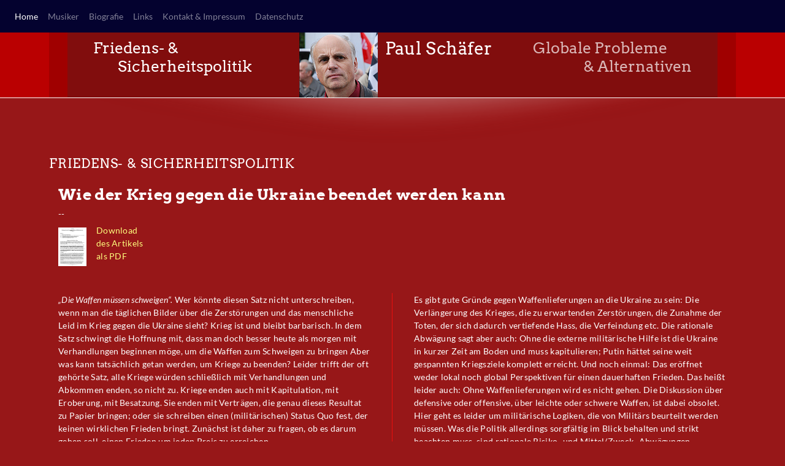

--- FILE ---
content_type: text/html
request_url: http://paulschaefer.info/html/standp09-Krieg-gegen-Ukraine-beenden.html
body_size: 20060
content:
<!DOCTYPE html>
<html lang="de"><!-- InstanceBegin template="/Templates/051spHead.dwt" codeOutsideHTMLIsLocked="false" -->
<head>
<meta charset="UTF-8">
<meta name="robots" content="index, follow" />
<meta http-equiv="X-UA-Compatible" content="IE=edge">
<meta name="author" content="Paul Schäfer" />
<meta name="viewport" content="width=device-width, initial-scale=1">
<meta name="description" content="Paul Schäfer, ehem. Mitglied des Bundestages, heißt Sie herzlich willkommen auf seiner Homepage. Sie finden hier Informationen aus erster Hand zur Friedens- und Abrüstungspolitik, zu Entwicklungen der internationalen Politik" />
<meta name="keywords" content="Paul Schäfer, Mainz, Oppenheim, Universität Kassel, Jugendsoziologie, Musikstudium, Marburg, Nachrüstung, Atomraketen, Gitarre, Redakteur, Zeitschrift, Informationsdienst Wissenschaft und Frieden, friedenswissenschaftlich, emanzipatorisch, humanistisch, demokratisch, Sozialismus, Friedensbewegung, Ökologiebewegung, Frauenbewegung, DKP, Abrüstungspolitik, Abrüstung, Rüstungskontrolle, Deutscher Bundestag, wissenschaftlicher Mitarbeiter, Gerhard Zwerenz, Verteidigungsausschuss, Auswärtiger Ausschuss, Untersuchungsausschuss, Bundeswehr und Rechtsextremismus, Fachreferent, Friedens- und Sicherheitspolitik, Bundestagsfraktion der PDS, Jugoslawien-Krieg, Parteivorstand der PDS, globale Konfliktregulierung, Forschungsinstitut, Arbeit, Bildung, Sicherheitspolitik, Universität Hamburg, IFSH, Studie, Rosa Luxemburg Stiftung, Berlin, Sicherheitsstrategie, Europäische Union, Alternativen, linke Parteien, EU-Mitgliedsstaaten, PDS, Landtag, NRW, Wahlkreis Düren, ASG Uni Bonn, Köln" />
<!-- InstanceBeginEditable name="doctitle" -->
<title>Paul Schäfer - Standpunkte</title>
<!-- InstanceEndEditable -->
<link rel="shortcut icon" href="../images/favicon.ico" type="x-icon" />
<!-- InstanceBeginEditable name="headCustom" -->
<!-- Content headCustom goes here -->
<!-- InstanceEndEditable -->
<!-- Bootstrap -->
<link href="../css/bootstrap-4.0.0.css" rel="stylesheet">
<link href="../bootstrap-4.2.1/css/bootstrap.css" rel="stylesheet" type="text/css">
<!-- Google WebFonts -->
<!--<link href="https://fonts.googleapis.com/css2?family=Arvo:wght@400;700&family=Lato:ital,wght@0,400;0,700;1,400&display=swap" rel="stylesheet"> -->
<!--custom CSS -->
<link href="../css/styles.css" rel="stylesheet" type="text/css">
<!-- Lightbox v2.7.1 http://lokeshdhakar.com/projects/lightbox2/ -->
<link href="../lightbox/css/lightbox.css" rel="stylesheet" type="text/css">

<!-- InstanceBeginEditable name="head" -->
<!-- InstanceEndEditable -->


</head>

<body id="standp">
    <nav class="navbar navbar-expand-lg navbar-dark bg-dark">
       <!--<a class="navbar-brand" href="#">Navbar-Brand</a>-->
       <button class="navbar-toggler" type="button" data-toggle="collapse" data-target="#navbarSupportedContent" aria-controls="navbarSupportedContent" aria-expanded="false" aria-label="Toggle navigation">
       <span class="navbar-toggler-icon"></span>
       </button>
       <div class="collapse navbar-collapse" id="navbarSupportedContent">
          <ul class="navbar-nav mr-auto">
             <li id="navHome" class="nav-item active">
                <a class="nav-link" href="../index.html">Home <span class="sr-only">(current)</span></a>
             </li>
			 <li id="navMusiker" class="nav-item">
                <a class="nav-link" href="musik-index.html">Musiker</a>
             </li>
			 
			  <li id="navBiografie" class="nav-item">
                <a class="nav-link" href="biografie.html">Biografie</a>
             </li>

             <li id="navLinks" class="nav-item">
                <a class="nav-link" href="links.html">Links</a>
             </li>
			 <li id="navContact" class="nav-item">
                <a class="nav-link" href="contact.html">Kontakt &amp; Impressum</a>
             </li>
			 <li class="nav-item">
                <a class="nav-link" href="contact.html">Datenschutz</a>
             </li>
          </ul>
       </div>
    </nav>

	<!-- +++++++++++++ Header +++++++++++++ -->
<div class="header">
<div class="container">
<div class="row">
<div id="head02" class="col-12 col-md-4 order-md-2">
<a class="head02inner" href="../index.html"> <img class="headerimage" src="../images/PS_Afghanistan-DemoPortrait.jpg" width="128" height="106" alt=""/>
<p class="headerPS-a">Paul Schäfer</p>
</a> </div>
<div id="head01" class="col-12 col-md-4 order-md-1"> <a class="head01inner" href="standp-index.html">
<div class="headTxt01">Friedens- &amp;</div>
<div class="headTxt02">Sicherheits&shy;politik</div>
</a> </div>
<div id="head03" class="col-12 col-md-4 order-md-3"> <a class="head03inner" href="publikat-index.html">
<div class="headTxt05">Globale Probleme</div>
<div class="headTxt06">&amp; Alternativen</div>
</a> </div>
</div>
</div>
<!-- InstanceBeginEditable name="proforma2" -->
<p class="proforma"></p>
<!-- InstanceEndEditable --></div>

<div class="shine"></div>

<!-- +++++++++++++ END Header +++++++++++++ -->

<!-- 2spaltiges Layout Startseite --><!-- InstanceBeginEditable name="spalten-u-content" -->

<!--1spaltig -->

<div class="container">
  <div class="row">
  <h1>Friedens- &amp; Sicherheitspolitik</h1>

  </div>
</div>



<div class="container">
<div class="row">

<div class="col-md-12 margBott">

<h2 class="headArticle"><span class="fliessMarg">Wie der Krieg gegen die Ukraine beendet werden kann</span></h2>
<p>--</p>
<p><a href="../PDFs/Paul-Schaefer--Beitrag-Sonderheft-Vorgaenge-0803-2023.pdf"><img src="../images/Thmb-Reflexionen-ueber-den-Krieg-gegen-die-Ukraine.jpg" alt="Download des Artikels als PDF" width="46" height="63" class="teaserBild clear" title="Download des Artikels als PDF"/>Download <br>des Artikels <br>als PDF</a></p>
<p class="clear">&nbsp;</p>

</div>



<!--2spaltig beginnt hier -->

<div id="leftCol" class="col-md-6 order-md-1">
<div class="leftColinner">

<p><em>„Die Waffen müssen schweigen“.</em> Wer könnte diesen Satz nicht unterschreiben, wenn man die täglichen Bilder über die Zerstörungen und das menschliche Leid im Krieg gegen die Ukraine sieht? Krieg ist und bleibt barbarisch. In dem Satz schwingt die Hoffnung mit, dass man doch besser heute als morgen mit Verhandlungen beginnen möge, um die Waffen zum Schweigen zu bringen Aber was kann tatsächlich getan werden, um Kriege zu beenden? Leider trifft der oft gehörte Satz, alle Kriege würden schließlich mit Verhandlungen und Abkommen enden, so nicht zu. Kriege enden auch mit Kapitulation, mit Eroberung, mit Besatzung. Sie enden mit Verträgen, die genau dieses Resultat zu Papier bringen; oder sie schreiben einen (militärischen) Status Quo fest, der keinen wirklichen Frieden bringt. Zunächst ist daher zu fragen, ob es darum gehen soll, einen Frieden um jeden Preis zu erreichen.</p>
<h4>Nur Gerechtigkeit sichert einen dauerhaften, stabilen Frieden</h4>
<p class="initiale">Gern wird der markante Satz zitiert: <em>„Frieden ist nicht alles, ohne Frieden ist alles nichts“</em> – mit der Betonung des zweiten Halbsatzes. Die ebenso elementare Aussage der ersten Hälfte fällt dann unter den Tisch. Aber genau darum geht es: Um die Lebensverhältnissen, in denen sich die Menschen „nach dem, Krieg“ wiederfinden, um die Umstände, in denen sie ihre Bedürfnisse, ihre Lebensziele, ihre Zukunft verwirklichen können oder eben nicht. Auch ist zu bedenken, dass sich bestimmte Nachkriegsregelungen sehr negativ auf die weitere Entwicklung der internationalen Beziehungen auswirken können. Der Versailler Vertrag von 1919 ist dafür ein Beispiel.</p>
<p>Man kommt nicht daran vorbei: Der zu besiegelnde Friede sollte gerecht sein. Die Charta der Vereinten Nationen und das Völkerrecht geben den universellen Rahmen ab, in dem sich solche Verträge bewegen sollten. Dazu gehört das nationale Selbstbestimmungsrecht der Völker, die Beachtung der territorialen Integrität der völkerrechtlich anerkannten Staaten. Was würde das im Falle des gegenwärtigen Krieges bedeuten?</p>
<ul class="listEinzugUL">
<li>Die Ukraine muss einer Vereinbarung aus freien Stücken zustimmen können. Mit der Pistole an der Schläfe des Angegriffenen wird kein gerechter, tragfähiger Friede zustande kommen.</li>
<li>Es darf sich nicht um eine nachträgliche Legitimierung und Belohnung eines verbrecherischen Gewaltaktes, hier: eines Angriffskrieges, handeln.</li>
<li>Erlittenes Unrecht soll möglichst wiedergutgemacht werden. Dies betrifft etwa das Rückkehrrecht der Geflüchteten, ohne Repressalien befürchten zu müssen.</li>
<li>Der Weg der Ukraine zu einem demokratischeren Gemeinwesen, das sich in die europäischen Strukturen einfügt, darf nicht versperrt werden. Darüber entscheiden die Ukrainer*innen selbst.</li>
</ul>
<p>Aber was ist mit territorialen und Statusfragen, die im Rahmen von Friedensverhandlungen eine große Rolle spielen und die oft unlösbar erscheinen? Um den berechtigten Interessen beider Seiten entgegenzukommen kann in manchen Konfliktfällen auch über Gebietsaustausch, -veränderungen oder über territoriale Interim-Zustände verhandelt werden. Auch dabei sind die oben genannten Kriterien zu beachten.</p>
<p>Idealerweise sind in den Vereinbarungen auch Regelungen vorzusehen, wie erlittenes Unrecht gesühnt und wiedergutgemacht werden kann. Dazu gehört auch die Bestrafung der für den Krieg Verantwortlichen. Hier geht es um den Tatbestand der Aggression, der in einem Zusatz zum dem Internationalen Strafgerichtshof zugrunde liegenden Römischen Statut 2010 in Kampala präzisiert worden ist. Dies markiert einen wichtigen Fortschritt der internationalen Rechtsetzung zur Ächtung des Krieges. Wenn dies nicht zu juristischen Aktionen gegen den Angriffskrieg Russlands führt, wann dann? Und es geht um Verbrechen im Kriege selbst. Nur erscheint dies im Hinblick auf das bestehende Putin-Regime schwierig: Russland ist dem IStGH nicht beigetreten und blockiert als Vetomacht den UNO-Sicherheitsrat. Ob ein Sondergericht, dem Nürnberg-Tribunal nach dem II. Weltkrieg vergleichbar, überhaupt zustande kommen würde, ist überaus fraglich. Von der Sache her wäre ein solcher Schritt überfällig, auch um vor künftigen, schweren strafbaren Handlungen in der Staatenwelt abzuschrecken. Daher müssen Initiativen in dieser Richtung auf dem Tisch bleiben.</p>
<h4>Es darf keinen Diktat- und Unterwerfungsfrieden geben</h4>
<p>In der Öffentlichkeit wird bisweilen die Meinung vertreten, dass es doch besser gewesen sei, wenn die Ukraine klein beigegeben hätte, denn damit wären doch die immensen Opfer des laufenden Krieges zu vermeiden gewesen. Andere Vorstellungen schließen diese Konsequenz nicht expressis verbis ein, laufen aber faktisch – durch zu verweigernde Unterstützungsleistungen - darauf hinaus.</p>
<p>Ob ein solches Kriegsende, das akzeptiert, dass die russische Regierung ihre Kriegsziele vollständig erreicht, zu weniger Gewalt und zu einem dauerhaften Frieden führen würde, darf bezweifelt werden. Dennoch ist die dieser Option zugrunde liegende pazifistische Denkweise nicht pauschal als „naiv“ oder „wirklichkeitsfremd“ zu denunzieren. Es geht um Abwägungsprozesse, wie möglichst humane Auswege aus der Gewalt aussehen könnten. Was mich betrifft, so denke ich:</p>
<p>Als erstes sind die einschneidenden Folgen für die Menschen in der Ukraine selber zu bedenken, für die Menschen, die fliehen, die ihre Hoffnungen auf ein besseres, selbst bestimmteres Leben begraben müssen und demoralisiert zurückbleiben. Der gewaltträchtige Konflikt wäre im übrigen nicht erledigt. Mit einer  Woge der Verfeindung und der Militarisierung dies- und jenseits der neuen „Systemgrenze“ wäre zu rechnen. Mit Blick auf die zu erwartende dramatische Rüstungsspirale fällt einem der zutreffende Slogan der Friedensbewegung wieder ein: <em>„Rüstung tötet auch im Frieden“</em>.</p>
<p>Zweitens: Die Wahrscheinlichkeit ist hoch, dass der belohnte Aggressor durch seinen Sieg nicht zahmer, sondern kühner werden würde. Selbst wenn man von zeitgenössischen Kommentator*innen geäußerte Befürchtungen, Russland werde dann bis zum Brandenburger Tor durchmarschieren ins Reich russophober Fabeln verbannt, bleibt es realistisch, von einer verschärften Bedrohung für die postsowjetischen Staaten auszugehen. Dies gilt vor allem für Georgien und Moldawien. Zu bedenken wären auch die Folgen für die demokratischen Kräfte in Belarus und in Zentralasien. Sollen sie ihre Hoffnung auf einen Wandel im Lande fahren lassen? In einem Satz: Muss sich die Ukraine fügen, würden dies Andere an anderen Enden des Imperiums zu spüren bekommen.</p>
<p>Und nicht zuletzt wird das Einknicken vor dem eklatanten Völkerrechtsbruch die durch die UN-Charta bestimmte regelbasierte Ordnung nachdrücklich beschädigen. Schlechte Beispiele machen Schule: Die Missachtung des Völkerrechts bleibt nicht ohne Konsequenzen. Andere expansionsorientierte Machthaber werden sich ermuntert sehen.</p>
<p>Ergo: Die Welt wird nicht friedlicher, sondern eher gewalttätiger. Die Hoffnungen der Menschen rund um den Globus, autoritäre Verhältnisse überwinden und die Sicherung der Menschenrechte erreichen zu können, bekäme einen schlimmen Dämpfer.</p>
<p>Daher führt kein Weg daran vorbei, dass das Mögliche – unter Beachtung der Verhältnismäßigkeit der Mittel – getan werden muss, um die in der UN-Charta und dem Kanon der Menschenrechte niedergelegten Prinzipien und Normen zu wahren. Dazu zählen ganz obenan die Ächtung kriegerischer Aggression und die Unverletzlichkeit der Staatsgrenzen. Die UN-Charta hat konsequenterweise Eingriffsrechte der Vereinten Nationen bei Verstößen gegen das Gewaltverbot (Kapitel VII) ebenso vorgesehen wie das individuelle und kollektive Selbstverteidigungsrecht angegriffener Staaten (Artikel 51). Die Ukraine macht von diesem Recht Gebrauch. Welchen Grund soll es geben, ihr dieses Recht zu verweigern? Und wenn man ihr dabei helfen kann, warum sollte man eine solche Hilfeleistung verweigern?</p>
<h4>Warum gibt es keine echten Verhandlungen?</h4>
<p class="initiale">Es sind nicht nur pazifistisch orientierte Friedensgruppen, die immer wieder den Ausweg einer diplomatischen Lösung anmahnen. Ein nicht unbeträchtlicher Teil der Menschen, möchte, dass das Blutvergießen schnell aufhört und ruft nach Verhandlungen. Aber bloße Appelle reichen offensichtlich nicht aus, um den Krieg zu beenden. Die UN-Generalversammlung hat die russische Aggression (über 140 Staaten) verurteilt und zum Rückzug aufgefordert; das G-20-Treffen im Dezember 2022 in Indonesien ebenso. Auch Staaten, die Russland nicht verurteilen wollen, wie China und Indien, drängen auf eine Verhandlungslösung. Geholfen hat all dies bisher nichts. Ob die jüngste Initiative Chinas hier etwas bewirken kann, werden wir sehen. Positiv daran, dass sie die Souveränität und Integrität der Ukraine an die erste Stelle rückt. Leider haben NATO-Offizielle bisher nicht erkennen lassen, dass sie den chinesischen Vorschlag ernsthaft austesten wollen.</p>
<p>Nun ist es mitnichten so, dass keinerlei Gespräche zwischen den Kriegsparteien und verschiedenen Vermittlern stattfinden. Es gibt nahezu ständig Kontakte (Verhandlungen über Gefangenenfreilassung und –austausch, humanitäre Korridore, Getreidelieferungen) und Vermittlungsbemühungen (Türkei, Saudi-Arabien, UNO). Pragmatische Regelungen können erreicht werden. Aber die daran gelegentlich geknüpfte Hoffnung, dass dies zeige, dass eine Friedensregelung auch machbar sei, erfasst die Sache nicht ganz. Wenn`s ums Ganze geht, gelten noch andere Kriterien. Der Hinweis, dass man China mehr drängen müsse, damit Peking seinen Einfluss auf Russland geltend mache, ist richtig. Aber die Erklärung des US-Präsidenten Biden und des chinesischen Staatschefs Xi Xinping am Rande des G-20-Treffens, dass ein Atomwaffeneinsatz völlig inakzeptabel sei, war ein Ergebnis sog. Back Channel-Diplomatie zwischen den beiden Außenministerien. Zu mehr hat es aber offenkundig nicht gereicht.</p>
<p>Es ist auch nicht so, dass es keine Vorstellungen geben würde, wie eine Übereinkunft über eine friedliche Lösung aussehen könnte. Vorschläge über Grundelemente eines Verhandlungsfriedens sind zahlreich vorhanden. So etwa der Text einer Studiengruppe <em>Wissenschaft und Ethik des Glücks</em>, die im Rahmen des Vatikans, unter dem Vorsitz von Jeffrey Sachs (Sachs 2022) tagt. Dabei konnte man durchaus an Vorschlägen anknüpfen, die die Ukraine selbst im Rahmen der Gespräche im April 2022 gemacht hatte. In dem Papier der Studiengruppe wird gefordert: Die Neutralität der Ukraine; angemessene Sicherheitsgarantien durch die Mitglieder des UN-Sicherheitsrates; russische de-facto-Kontrolle über die Krim, Eröffnung von Verhandlungen über eine de-jure-Lösung; Autonomie der Regionen Donezk und Luhansk innerhalb der Ukraine; garantierter Zugang für beide Seiten zu den jeweiligen Schwarzmeerhäfen; schrittweise Rücknahme der Sanktionen gegen den Abzug der russischen Truppen; multilateralen Wiederaufbaufonds. Überwachung des Abkommens durch die UNO. Schweizer Wissenschaftler*innen haben detaillierte Überlegungen zu möglichen Friedensverträgen vorgelegt (Ambühl 2022). Ob diese Ideen heute noch umsetzbar sind, ist die Frage. Auch hat es wenig Zweck, detaillierte Vertragsentwürfe vorzulegen, die doch von den beteiligten Akteuren ausgehandelt werden müssen. Aber entscheidend ist in jedem Fall die Bereitschaft dieser Akteure zu einer Verhandlungslösung.</p>
<p>Einwände sollten auch geltend gemacht werden gegen die Auffassung, man solle Verhandlungen ohne jegliche Vorbedingungen eröffnen. Die Konfliktparteien sollten danach jeweils aus ihrer Sicht vertretbare Kompromiss anbieten und könnten sich dann quasi in der Mitte treffen. Für konventionelle Kriege zwischen Akteuren „auf Augenhöhe“ hat dies oft gegolten. Grenzen wurden verrückt, Gebiete ausgetauscht, Ausgleichszahlungen vereinbart. Aber im Falle eines Angriffskrieges, in dem fremde Territorien in erheblichem Umfang geraubt werden, erscheint dieser Ansatz wenig tauglich. Dafür gilt das oben gesagte: Dem Völkerrecht sollte Genüge getan werden. „Kompensationen“, die dem Angreifer einen gesichtswahrenden Rückzug erleichtern würden, sollten an anderer Stelle gesucht werden: Dabei kann es um Sicherheitsbelange gehen, um wirtschaftliche, technologische Kooperation, um die Re-Integration in internationale Institutionen usw.usf.</p>
<h4>Der Blick auf die unmittelbaren Akteure ist unerlässlich</h4>
<p>Um herauszufinden, wo es hakt, wird man sich eingehender mit den maßgeblichen Akteure, ihren Motiven und Zielen beschäftigen müssen.. Die Historie des spannungsreichen ukrainisch-russischen Verhältnisses habe ich an anderer Stelle zu beleuchten versucht (Schäfer 2022). Was die ukrainische Seite betrifft, soll hier ein Hinweis genügen. Der starke Wunsch, unabhängig vom Big Brother Russland zu werden, hat sich in den letzten beiden Jahrzehnten herausgebildet, sich im Euromaidan 2014 gefestigt und ist durch die russische Gewalteskalation und Propaganda nachdrücklich und unverrückbar bestätigt worden. Den eigenen Weg zu verteidigen, ist für die Ukrainer*innen heute oberster Grundsatz. Anders ist die hinhaltende Gegenwehr trotz massiver Verluste nicht zu erklären. Dieser Tatbestand straft auch diejenigen Lüge, die den Konflikt als bloßen Stellvertreterkrieg einordnen und dabei die eigenständige Rolle der Menschen und ihrer Vertretungsinstanzen in der Ukraine komplett ausblenden. Diesen neo-kolonialen Blick wird man überwinden müssen, wenn man eine tragfähige, von den Menschen vor Ort getragene Friedenslösung erreichen will. Dies bedeutet nicht, auf eine Kritik an den oligarchischen Strukturen des Landes, am starken Einfluss rechtsnationalistischer Kräfte zu verzichten, ordnet sie aber in diesen widersprüchlichen Prozess der Nationalstaatsbildung ein.</p>
<h4>Der Hintergrund des Krieges: Die Metamorphose russischer Macht</h4>
<p>Gehen wir von den zutage liegenden Tatsachen aus: Putins Russland hat den selbstständigen Nachbarstaat Ukraine überfallen, Teile dieses Landes besetzt und damit eklatant das Völkerrecht gebrochen. Russland verbindet mit dem Angriffskrieg bestimmte Kriegsziele, die wiederum aus macht- und ideologiepolitischen Überlegungen abgeleitet sind. Dafür werden gesellschaftliche Mehrheiten mittels kriegerischer Propaganda  und materielle Ressourcen mobilisiert.<br>
Dieser Vorgang hat eine längere Vorgeschichte. Einen solchen Krieg bricht man nicht über Nacht vom Zaum. Er ist von langer Hand vorbereitet worden – was eklatante Trugschlüsse bei der Planung nicht ausschließt. Spätestens mit den umfangreichen Manövern und Truppenkonzentrationen an den Grenzen zur Ukraine im Frühjahr 2021 war klar, dass Putin Schlimmes im Schilde führte. In seiner Rede an die Nation vom 21. Februar 2022 hat er frühere Aussagen bekräftigt, dass die Ukraine eigentlich Russland zugehörig ist und ihr die Fähigkeit zu einer „authentischen Staatlichkeit“ abgesprochen. Große Teile der Weltöffentlichkeit glaubten allzu lange, dass man den Angriff per Diplomatie vereiteln könnte. Dass der Krieg mit der Annexion der Krim, der tatkräftigen militärischen Unterstützung der prorussischen Separatistenmilizen und den praktischen Schritten zur Einverleibung der Teilrepubliken (Ausgabe russischer Pässe etc.) längst begonnen hatte, wurde verdrängt. Die Eskalation zum Krieg folgte strategischen Überlegungen der Kreml-Führung. Moskau sah sich nach der pro-europäischen Aufstandsbewegung des Euromaidan 2014 mit der Herausforderung konfrontiert, dass der russische Einfluss auf das Nachbarland rapide gesunken war und ein definitiver Ausbruch aus der Hegemonie Moskaus durch die Annäherung an NATO und EU besiegelt schien. Eine solche Entwicklung wurde als kreuzgefährlich für die Sicherung der eigenen Machtbasis betrachtet, deren man sich erwehren müsse. Die nebulöse und maßlose Begründung der <em>„militärischen Spezialoperation“</em>, man wolle die Ukraine<em> „entnazifizieren und entmilitarisieren“</em>, enthielt bereits die Codewörter, welche Kriegsziele man mit einem Angriff verfolgen wollte. Der Angriff beschränkte sich keineswegs auf eine Intervention im Donbas (was allgemein vermutet wurde). Die ukrainische Führung war in der russischen Propaganda oft genug als „faschistisch“ bezeichnet worden, die man ergo beseitigen müsse. Und die „Entwaffnung“ sollte man so verstehen, dass das Putin-Regime eine (außen-)politische Selbstständigkeit der Ukraine nicht tolerieren würde. Es ging Russland um „Regime-Change“ und um einen Satellitenstatus der Ukraine.</p>
<p class="initiale">Putin und Lawrow sprechen gerne von der „Roten Linie“, die im Ukraine-Konflikt überschritten worden sei. Dabei geht es am wenigsten um sicherheitspolitische Sorgen und Ängste, sondern um den Erhalt bzw. die Wiederherstellung russischer Dominanz und Kontrolle im postsowjetischen Raum, wobei Belarus und die Ukraine von besonderer Bedeutung sind. Dies wird dadurch unterstrichen, dass der Entschluss zum Krieg weniger von der Angst vor westlicher Stärke bestimmt war als von der Projektion eigener Stärke und gefühlter Überlegenheit angesichts der Schwäche des „dekadenten Westens“. Dies mag auch erklären, warum Wladimir Putin an expansiven Kriegszielen festhält, obwohl er feststellen muss, sich in  jeder Hinsicht getäuscht zu haben. </p>
<h4>Schlüssel zum Frieden: Putin darf nicht durchkommen</h4>
<p>Nur wer von der nötigen Analyse der innergesellschaftlichen Herrschaftsverhältnisse in der Russischen Föderation, der internationalen Machtkonstellationen und sich daraus ergebenden Machtambitionen der Moskauer Führung absieht, kann glauben, dass man mit Appellen zur Einstellung der Gewalt den Krieg beenden könnte. Wenn der obige Befund stimmt, so kann es nur gelingen, Putin an den Verhandlungstisch zu bringen, wenn er mit seinen Kriegszielen nicht durchkommt und ihm ein Scheitern droht. Russland darf diesen Krieg nicht gewinnen. Das schien am Beginn des Krieges unmöglich, ist aber aus heutiger Sicht erreichbar. Wie sonst außer durch harte Sanktionen gegen Russland, die dessen Fähigkeiten Krieg zu führen, längerfristig beschneiden und durch militärische Gegenwehr, die von außen gestützt werden muss, soll dieses Ziel erreicht werden? </p>
</div>
</div>

<div id="rightCol" class="col-md-6 order-md-2">
<div class="rightColinner">

<p>Es gibt gute Gründe gegen Waffenlieferungen an die Ukraine zu sein: Die Verlängerung des Krieges, die zu erwartenden Zerstörungen, die Zunahme der Toten, der sich dadurch vertiefende Hass, die Verfeindung etc. Die rationale Abwägung sagt aber auch: Ohne die externe militärische Hilfe ist die Ukraine in kurzer Zeit am Boden und muss kapitulieren; Putin hättet seine weit gespannten Kriegsziele komplett erreicht. Und noch einmal: Das eröffnet weder lokal noch global Perspektiven für einen dauerhaften Frieden. Das heißt leider auch: Ohne Waffenlieferungen wird es nicht gehen. Die Diskussion über defensive oder offensive, über leichte oder schwere Waffen, ist dabei obsolet. Hier geht es leider um militärische Logiken, die von Militärs beurteilt werden müssen. Was die Politik allerdings sorgfältig im Blick behalten und strikt beachten muss, sind rationale Risiko- und Mittel/Zweck- Abwägungen.</p>
<p>Manchen mag es widersprüchlich erscheinen, für Waffenlieferungen <em>und</em> für eine diplomatische Lösung einzutreten. Doch die Solidarität mit der angegriffenen Ukraine muss nicht zwingend mit bellizistischem Getöse und Allmachtphantasien verbunden sein. Im Gegenteil: Das törichte Gerede vom totalen Sieg über Russland sollte unverzüglich eingestellt werden. Man muss auch dadurch Bedingungen für einen friedlichen Ausgang schaffen, dass man dem Gegenüber Auswege eröffnet. Die Fortsetzung des Krieges sollte daher mit ernsthaften Angeboten verbunden werden, dass ein Rückzug Russlands zu einem kooperativen Neuanfang in den Beziehungen führen kann. Der Philosoph Jürgen Habermas hat vor dem Hintergrund des sich eskalierenden Krieges vor den desaströsen Folgen gewarnt und daher mehr diplomatische Anstrengungen angemahnt. Dem kann man nur beipflichten (Habermas 2023). </p>
<h4>Wann erscheinen Verhandlungen als realistisch?</h4>
<p><em>„Glauben die Verhandlungsparteien nicht daran, dass sie mit Verhandlungen mehr erreichen können als mit anderen Mitteln, werden sie diese nicht ernsthaft verfolgen und sie gegebenenfalls auch scheitern lassen.“</em> (Gießmann/Schäfer 2019) Dieses Resumee aus vielen Studien muss nicht immer gelten, aber es bleibt eine Tatsache, dass Kosten-Nutzen-Kalkulationen für die Hauptakteure eines Krieges immer eine Schlüsselrolle spielen.</p>
<p class="initiale">Für Russland stellen sich folgende Fragen: Russland hat mit der Annexion der vier Gebiete im Osten/Süden der Ukraine wichtige Kriegsziele erreicht. Andererseits zeigt sich auch: Eine 1.000. km lange Grenze militärisch zu sichern, verlangt auch Russland einen unglaublichen Ressourceneinsatz ab. Ist der auf Dauer zu leisten? Welchen Vorteil bringt ein dauerhaftes Besatzungsregime, das immer wieder militärisch unter Druck gerät und in dem eine wirtschaftliche Entwicklung nur schwer möglich ist? Welche Folgekosten entstehen darüber hinaus durch den weitreichenden Ausschluss vom kapitalistischen Weltmarkt, Verluste, die auch nicht durch andere Wirtschaftsverbindungen (China) und interne Substitution ausgeglichen werden können? Wie kann man das in Teilen der Welt ramponierte Ansehen wiederherstellen, auf das man für die eigene Herrschaftssicherung auf Dauer doch angewiesen ist?</p>
<p>Aber auch die ukrainische Führung wird sich fragen müssen, welchen Preis man für das Ziel „der vollständigen Befreiung des Landes“ zahlen will und in welchem Verhältnis dieser Gewinn zu den gesamtgesellschaftlichen Folgekosten steht. Das kann im Klartext auch bedeuten, dass die Ukraine zu gewissen Zugeständnissen bereit sein muss. NATO-Generalsekretär Stoltenberg wird der Satz zugeschrieben: <em>„It would be evil if Russia wins the war – but even worse if Russia loses the war.“ </em>(zit. nach: STERN vom 28.04.2022) Fakt ist, dass eine vollständige Niederlage eine der beiden Seiten nur wenig Perspektiven für eine stabile Nachkriegsordnung verheißt. Das sollten all diejenigen bedenken, die in den Tenor einstimmen, dass man Russland in die Knie zwingen müsse.</p>
<p>Neben der Erschöpfung auf dem Kampffeld und den hohen Kosten, denen wenig Nutzen gegenübersteht, ist der internationale politische Druck (Weltöffentlichkeit, Antikriegsbewegungen, Regierungshandeln) ein Faktor. der ins Gewicht fällt. Ein solcher Druck, der bei der Beendigung des Vietnam-Krieges eine Rolle spielte,  ist gegenwärtig nicht in Sicht. Gerade in vielen Ländern des Globalen Südens existiert die Auffassung, dass der Westen in seiner Dominanz und Überheblichkeit mitverursachend für den Krieg und daher eine eindeutige Parteinahme nicht opportun sei. Diese Sichtweise zu ändern, kann nur durch eine Politik gelingen, die nicht auf moralische Belehrung sondern auf praktische Hilfsangebote für die Schwellen- und Entwicklungsländer ausgerichtet ist.</p>
<p>Ein wichtiger Faktor der Kriegsbeendigung ist zweifellos, ob sich eine wirkungsvolle innergesellschaftliche Opposition in Russland entwickeln kann oder nicht. Dass es wachsenden Widerspruch zum Krieg gibt, hat sich durch die breit gestreute Wirkung der Zwangsmobilisierung von Reservisten gezeigt. Gegen die brutale staatliche Repression kommt der Protest aber nicht an. Dennoch sollte die Politik viel stärker in den Blick nehmen, wie man von außen diejenigen in der russischen Gesellschaft erreichen und ermuntern kann, die mit dem Kriegskurs ihrer Führung nicht einverstanden sind, die am Erfolg des Unternehmens zweifeln, die sich Gedanken über ihre und ihrer Kinder Zukunft machen. Deshalb ist die Konditionierung der Sanktionen so wichtig! Mehr noch: Die Aushandlung einer gerechten Friedenslösung sollte mit dem Angebot engerer Kooperation vor allem auf dem Feld der Dekarbonisierung der Wirtschaft gekoppelt werden. Leider wird ein solches Ziel in den EU-Dokumenten ganz selten und beiläufig wähnt. Es sollte mehr nach vorne gerückt werden. </p>
<h4>Die Aussichten: Kein Grund zum Optimismus</h4>
<p class="initiale">Seien wir ehrlich: Die Lage ist wenig aussichtsreich. Auf der ukrainischen Seite hat sich unter dem Eindruck der Zerstörungen durch die russischen Angriffe die Bereitschaft, sich mit dem Kriegsherrn Putin an einen Tisch zu setzen, dramatisch verringert. Und die lange Zeit geltende Reserviertheit gegenüber einer NATO-Mitgliedschaft des Landes hat sich in eine hohe Zustimmung verwandelt. Der NATO-Beitrittswunsch wurde nach dem Angriff in die Verfassung aufgenommen! Diejenigen, die hier mit dem Finger auf die ukrainische Führung zeigen und deren Hartnäckigkeit beklagen, sollten immer mitbedenken, in welche Lage dieses Land und seine Bewohner*innen durch den Überfall und die terroristische Kriegsführung gebracht worden sind.</p>
<p>Auf der russischen Seite hat Präsident Putin in jüngster Zeit zwar mehrfach Verhandlungsbereitschaft angedeutet. Zugleich wurden Aussagen bekräftigt, dass ein Friedensschluss die durch den Krieg geschaffenen Realitäten anerkennen müsse, sprich: Das Ergebnis des russischen Raub- und Eroberungskrieges, inklusive der Gebietsannexionen, soll besiegelt werden. Und die brutalen Angriffe auf die ukrainische Infrastruktur gehen unvermindert weiter. Das alles sieht nicht danach aus, dass die Moskauer Führung tatsächlich nach Auswegen sucht. Dennoch gilt, dass alle Möglichkeiten genutzt werden sollten, um in Gesprächen mit Wladimir Putin auf eine Beendigung des Angriffskrieges hingewirkt werden sollten. Der erfahrene deutsche Diplomat Wolfgang Sporrer, der auch für die OSZE und die EU gearbeitet hat, hat aufgezeigt, dass es durchaus kleinere Schritte geben könnte, um einem Waffenstillstand und der Eröffnung ernsthafter Verhandlungen näher zu kommen. Es geht um Möglichkeiten, durch diplomatische Beziehungen die Eskalationsgefahr zu verringern und die humanitäre Lage der Zivilbevölkerung zu verbessern. Dazu würden etwa gehören: <em>„Entflechtungszonen rund um Atomkraftwerke“, „Waffenstillstände an verschiedenen Orten rund um Krankenhäuser und Schulen“, „temporäre Waffenstillstände zur Ernte, zur Aussaat, zum Schulbeginn oder zu Ostern“</em>. (Sporrer 2023) Diese Maßnahmen würden die Lage der leidenden Menschen verringern und Menschenleben retten. Zugleich ging es dabei, um die Herstellung minimalen Vertrauens zwischen den beiden Seiten – eine wichtige Voraussetzung, um eine Basis für weitergehende Gespräche zu schaffen. </p>
<p> Es bleibt indes meine feste Überzeugung: Ohne die Bereitschaft zum russischen Rückzug wird es sehr schwer sein, dass die Kriegsparteien an den Verhandlungstisch kommen. </p>
<h4> Neutralität der Ukraine als Königsweg?</h4>
<p>Von Beginn an spielte die Frage nach dem Status der Ukraine als Verhandlungsgegenstand eine große Rolle. Präsident Selensky hatte schon während der Verhandlungen in Belarus und Istanbul, das Angebot gemacht, das man über eine Neutralität des Landes, vergleichbar mit Schweden und Österreich, verhandeln könne. Zugleich verlangte die ukrainische Regierung verlässliche Sicherheitsgarantien militärischer Art, um künftige Verletzungen der territorialen Integrität des Landes möglichst ausschließen zu können. Beide Seiten hatten im Umfeld der Gespräche in der Türkei immerhin geäußert, dass man sich diesbezüglich erheblich angenähert habe. Woran es dann doch gehakt hat, wissen wir nicht genau. Zu bedenken ist dabei aber, dass die Frage der Neutralisierung der Ukraine nicht <em>der</em> einzige bzw. ausschlaggebende casus belli gewesen ist. Die Auslandspropaganda des Putin-Regimes hat das Thema der NATO-Osterweiterung gerne in den Blickpunkt gerückt, wohlwissend, dass man damit Anhänger in den „westlichen“ Staaten finden kann. Innenpolitisch und in den Reden Putins spielten die Vorstellungen einer eigentlich russländischen Ukraine, die man wieder dem Imperium einfügen müsse, eine große Rolle. Fakt ist, dass die  russische Kriegführung im Kern darauf ausgerichtet ist, sich a) die inzwischen annektierten Gebiete einzuverleiben und b) mittels Attacken auf die Lebensadern der Ukraine das Nachbarland zu einer bedingungslosen Unterwerfung zu bringen.</p>
<p>Ob es heute noch realistisch ist, einen Neutralitätsstatus der Ukraine – gegen den Widerstand der Bevölkerung und der politischen Repräsentant*innen durchsetzen zu können - ist überaus fraglich. Aber man könnte zumindest über ein Moratorium den Beitritt der Ukraine zur NATO betreffend nachdenken. Dies hatten am Vorabend des Krieges NATO-Generalsekretär Stoltenberg und  Bundeskanzler Scholz de facto angeboten. Es wäre damals besser gewesen, der russischen Seite diesbezüglich eine förmliche Übereinkunft vorzuschlagen. Nun ist jede Regierung in Kiew an die grundgesetzlich vorgeschriebene Beantragung der NATO-Mitgliedschaft gebunden. Und nach den Erfahrungen des terroristischen Krieges wird die ukrainische Bevölkerung wenig geneigt sein, auf eine solche Rückversicherung zu verzichten. Umso vordringlicher scheinen Überlegungen über Möglichkeiten der beiderseitigen Demilitarisierung und Deeskalation (Verbot strategischer Raketenstellungen in der Ukraine etc.) zu sein. <br>
Klar scheint zu sein, dass ein Neutralitätsstatus gekoppelt mit Gebietsabtretungen im Donbas niemals Ergebnis fairer Verhandlungen sein wird. Aber dies ist und bleibt der springende Punkt. Denn noch stehen hier die Aussagen verantwortlicher Politiker Russlands im Raum, dass man die vier annektierten Gebiete nicht mehr zurückgeben werde. Die UN-Resolution 11/4 (Generalversammlung 2022) ist dagegen eindeutig: Die Annexionen sind ungesetzlich, daher null und nichtig und die russischen Streitkräfte sind aus allen besetzten Territorien abzuziehen. Was aber unabdingbar sein wird, wenn die eroberten Gebiete zurückgegeben werden, dass dies mit verlässlichen Garantien zum Schutz von Minderheiten in diesen Regionen verbunden sein muss. <br>
Sicherheitsgarantien<br>
Wenn es überhaupt zu diesem Punkt nach diesem Krieg kommen sollte, dass die Ukraine auf einen Beitritt zur NATO verzichtet, wird es verbindlicher Sicherheitsgarantien für die territoriale Integrität des Landes bedürfen. Die Sicherheitsgarantien im Budapester Abkommen von 1994 haben nicht ausgereicht. Das Misstrauen in Kiew gegen eine solche Versicherung ist entsprechend groß. Der in dem „Friedensplan“ Selenskyis zu den Verhandlungen in Istanbul wohl vorgelegte Vorschlag, ein Friedensabkommen, das die Neutralisierung der Ukraine beinhalten sollte, durch ein Separatabkommen mit NATO-Mitgliedsstaaten zu ergänzen, erscheint schwierig. Eine solche Beistandsgarantie liefe auf eine verkappte NATO-Mitgliedschaft hinaus. Könnte es stattdessen eine Sicherheitsgarantie durch die Mitglieder des UN-Sicherheitsrates, also inklusive Chinas, geben, die mit UN-Blauhelmkontingenten untersetzt würde? Aber ist China an dieser Stelle vertrauenswürdig? Immerhin hat das Reich der Mitte bis dato den russischen Angriff nicht verurteilt. Und ist es zu einem solchen Schritt bereit? Es sollte jedenfalls genau ausgetestet werden. Dies ist nach wie vor der vielleicht kniffligste Punkt eines Verhandlungsfriedens. </p>
<h4> Einfrieren der Territorialkonflikte?</h4>
<p class="initiale">Nun sind auch Vorstellungen, dass man die gegebenen Territorialkonflikte „einfrieren“ könne, um sie in einem längeren Zeitraum unter besseren Voraussetzungen und mit zäher Verhandlungsbereitschaft abschließend klären zu können, von Friedens- und Konfliktforscher*innen ins Spiel gebracht worden (Debiel 2022). Das sollte bei Verhandlungen kein Tabu sein. Aber ein Paket aus „Neutralisierung“ plus „Einfrieren des Territorialkonflikts“ ist nicht vorstellbar. Der Unterschied zu anderen Beispielen eingefrorener Konflikt sticht unmittelbar ins Auge: Bei Moldau/Transnistrien, Georgien/Südossetien/Abchasien sind infolge des Krieges Quasi-Staaten entstanden, die de facto von Moskau abhängig sind, die aber de jure selbständige Entitäten bilden. Im Falle der Ukraine hat sich Moskau diese Territorien direkt einverleibt und tut alles, um diese annektierten Gebiete fest in das russische Staatsgebet einzufügen. Die dadurch ausgelöste Vertreibung eines großen Bevölkerungsteils ist heute schon Tatsache; „Einfrieren“ würde auch bedeuten, dass deren Rückkehr wenig wahrscheinlich ist. Und der de facto-Verlust eines Gebietes, das größer ist als Österreich, Schweiz und Liechtenstein zusammen, das auch Teile des extrem fruchtbaren Schwarzerdegebiets umfasst, ist für die Ukraine nicht akzeptabel.</p>
<p>Es wäre im übrigen in diesem Fall fest damit zu rechnen, dass beide Seiten weiter erheblich rüsten würden. Die Ukraine weil sie dessen Zustand nicht ertragen will, Russland weil es seine Eroberungen halten will. Summa summarum: Es werden neue Überlegungen unvermeidlich sein, wenn man zu tragfähigen Lösungen kommen will. Dazu gehört, zwischen allen Beteiligten Perspektiven für die Zeit danach erörtert und eröffnet werden müssen. Es gilt, den Frieden attraktiv zu machen – auch für Russland.</p>
<h4>Über den Krieg hinausdenken</h4>
<p>Angesichts der verfahrenen Situation legt uns die herrschende Politik nahe, uns auf eine neue unfriedliche Ära einzustellen. Wir wollen aber weder ein kostspieliges Wettrüsten, weder ein Russland, das um Jahrzehnte zurückgeworfen wird, noch eine lange Phase globaler Konfrontation, die der Planet nicht verträgt. Daran, dass die Vorstellungen der Moskauer Führungselite von der alten Weltmachtrolle auf Augenhöhe mit den USA nicht mehr den Realitäten entsprechen und schon dies als Kränkung wahrgenommen wurde, wird man nichts ändern können. Trotzdem muss nach dem Krieg alles daran gesetzt werden, um zu einer stabilen Friedensordnung in Europa und darüber hinaus zu kommen. Verloren gegangenes Vertrauen wird wieder aufgebaut werden müssen. Die Kooperation mit Russland (und China) wird kategorisch notwendig sein, wenn wir die globalen Nachhaltigkeitsziele (SDGs) erreichen wollen.</p>
<p>&nbsp;</p>
<p>Paul Schäfer, Köln, März 2023</p>
<p>&nbsp;</p>
<h3>Literatur</h3>
<p> Ambühl, Michael/Meier, Nora/Thürer, Daniel (2022): Verhandeln – aber wie? In: Frankfurter Allgemeine Zeitung vom 19.05.2022</p>
<p> Debiel, Tobias (2022), Interview in Focus, 17.8.2022</p>
<p> Generalversammlung der Vereinten Nationen (2022): Resolution ES-11/4 vom 12. Oktober 2022, unter: <a href="https://unric.org/de/russland1102022">https://unric.org/de/russland1102022</a> abrufbar.</p>
<p> Gießmann, Hans Joachim/Schäfer, Paul (2019): Friedensverhandlungen und Friedensverträge in: Hans Joachim Gießmann, Bernhard Rinke (Hg.), Handbuch Frieden, 2. Auflage, Wiesbaden 2019.</p>
<p> Habermas, Jürgen (2023): Ein Plädoyer für Verhandlungen. In: Süddeutsche Zeitung vom 15, Februar 2023</p>
<p>Putin, Wladimir (2022): Rede zur Lage der Nation vom 21.2.2022, unter: <a href="https://zeitschrift.osteuropa.de">https://zeitschrift.osteuropa.de </a></p>
<p> Sachs, Jeffrey et al. (2022): Erreichen eines gerechten und dauerhaften Friedens in der Ukraine, in: Karenina vom 20.06.2022<br>
</p>
<p>Schäfer, Paul (2022): Reflexionen über den Krieg gegen die Ukraine und Möglichkeiten seiner Beendigung, als pdf-Datei verfügbar unter: <a href="https://paulschaefer.info/">www.paulschaefer.info</a></p>
<p> Sporrer, Wolfgang (2023): Wann und wie könnten Verhandlungen beginnen? In: Frankfurter Rundschau, 17.02.2023</p>
<p>&nbsp;</p>
<p class="borderSolid">&nbsp;</p>
</div>
</div>

</div>
<!--END row-->
</div>
<!-- InstanceEndEditable --><!--END container-->

   

	   
	<!--Ursprung nach https://stackoverflow.com/questions/37814508/order-columns-through-bootstrap4 -->
	
  <!-- +++++++++++++ END Header +++++++++++++ -->


    
<div id="footer" class="container">
<div class="row">


<div class="col-md-8 order-md-2">
<ul class="footerList">
<li class="foot-item"><a href="contact.html">Kontakt/Impressum</a></li>
<li class="foot-item"><a href="contact.html" >Datenschutz</a> </li>
<li class="foot-item"><a href="#">E-Mail schreiben</a></li>
</ul>
</div>

<div class="col-md-4 order-md-1">
<ul class="footerList">
<li class="foot-item"><a href="../index.html">Home</a></li>
<li class="foot-item"><a href="biografie.html">Biografie</a></li>
<li class="foot-item"><a href="links.html">Links</a></li>
</ul>    
</div>

       </div>
	   <!--HTML-Code Sticky-Up-Button-->
	   <a href="#" class="go-top"><img src="../images/up14.png" width="11" height="14" alt="up" /><br/>nach<br/>oben</a>
	   </div>	<!--END container-->
    <!-- jQuery (necessary for Bootstrap's JavaScript plugins) --> 
    <script src="../js/jquery-3.2.1.min.js"></script>

    <!-- Include all compiled plugins (below), or include individual files as needed --> 
    <script src="../js/popper.min.js"></script>
    <script src="../js/bootstrap-4.0.0.js"></script>
	
	<!--JS-Code Sticky-Up-Button-->
	<script>
		$(document).ready(function() {
			// Show or hide the sticky footer button
			$(window).scroll(function() {
				if ($(this).scrollTop() > 200) {
					$('.go-top').fadeIn(200);
				} else {
					$('.go-top').fadeOut(200);
				}
			});
			
			// Animate the scroll to top
			$('.go-top').click(function(event) {
				event.preventDefault(); // Delete hash-tag
				
				$('html, body').animate({scrollTop: 0}, 300);
			})
		});
	</script>
	
	<!-- Lightbox v2.7.1 http://lokeshdhakar.com/projects/lightbox2/ -->
<!-- Orig.-Framework f. v2.7.1 -->
<!--<script src="lightbox/js/jquery-1.11.0.min.js"></script>-->
<script src="../lightbox/js/lightbox.js"></script>

  </body>
<!-- InstanceEnd --></html>


--- FILE ---
content_type: text/css
request_url: http://paulschaefer.info/css/styles.css
body_size: 12650
content:
/*================= RESET STYLES =================*/

li{list-style:none;}

/*================= end RESET STYLES =================*/

/*================= START set local Google Fonts =================*/

/* arvo-regular - latin */
@font-face {
  font-family: 'Arvo';
  font-style: normal;
  font-weight: 400;
  src: url('../fonts/arvo-v20-latin-regular.eot'); /* IE9 Compat Modes */
  src: local(''),
       url('../fonts/arvo-v20-latin-regular.eot?#iefix') format('embedded-opentype'), /* IE6-IE8 */
       url('../fonts/arvo-v20-latin-regular.woff2') format('woff2'), /* Super Modern Browsers */
       url('../fonts/arvo-v20-latin-regular.woff') format('woff'), /* Modern Browsers */
       url('../fonts/arvo-v20-latin-regular.ttf') format('truetype'), /* Safari, Android, iOS */
       url('../fonts/arvo-v20-latin-regular.svg#Arvo') format('svg'); /* Legacy iOS */
}

/* arvo-700 - latin */
@font-face {
  font-family: 'Arvo';
  font-style: normal;
  font-weight: 700;
  src: url('../fonts/arvo-v20-latin-700.eot'); /* IE9 Compat Modes */
  src: local(''),
       url('../fonts/arvo-v20-latin-700.eot?#iefix') format('embedded-opentype'), /* IE6-IE8 */
       url('../fonts/arvo-v20-latin-700.woff2') format('woff2'), /* Super Modern Browsers */
       url('../fonts/arvo-v20-latin-700.woff') format('woff'), /* Modern Browsers */
       url('../fonts/arvo-v20-latin-700.ttf') format('truetype'), /* Safari, Android, iOS */
       url('../fonts/arvo-v20-latin-700.svg#Arvo') format('svg'); /* Legacy iOS */
}

/* lato-regular - latin */
@font-face {
  font-family: 'Lato';
  font-style: normal;
  font-weight: 400;
  src: url('../fonts/lato-v23-latin-regular.eot'); /* IE9 Compat Modes */
  src: local(''),
       url('../fonts/lato-v23-latin-regular.eot?#iefix') format('embedded-opentype'), /* IE6-IE8 */
       url('../fonts/lato-v23-latin-regular.woff2') format('woff2'), /* Super Modern Browsers */
       url('../fonts/lato-v23-latin-regular.woff') format('woff'), /* Modern Browsers */
       url('../fonts/lato-v23-latin-regular.ttf') format('truetype'), /* Safari, Android, iOS */
       url('../fonts/lato-v23-latin-regular.svg#Lato') format('svg'); /* Legacy iOS */
}

/* lato-italic - latin */
@font-face {
  font-family: 'Lato';
  font-style: italic;
  font-weight: 400;
  src: url('../fonts/lato-v23-latin-italic.eot'); /* IE9 Compat Modes */
  src: local(''),
       url('../fonts/lato-v23-latin-italic.eot?#iefix') format('embedded-opentype'), /* IE6-IE8 */
       url('../fonts/lato-v23-latin-italic.woff2') format('woff2'), /* Super Modern Browsers */
       url('../fonts/lato-v23-latin-italic.woff') format('woff'), /* Modern Browsers */
       url('../fonts/lato-v23-latin-italic.ttf') format('truetype'), /* Safari, Android, iOS */
       url('../fonts/lato-v23-latin-italic.svg#Lato') format('svg'); /* Legacy iOS */
}

/* lato-700 - latin */
@font-face {
  font-family: 'Lato';
  font-style: normal;
  font-weight: 700;
  src: url('../fonts/lato-v23-latin-700.eot'); /* IE9 Compat Modes */
  src: local(''),
       url('../fonts/lato-v23-latin-700.eot?#iefix') format('embedded-opentype'), /* IE6-IE8 */
       url('../fonts/lato-v23-latin-700.woff2') format('woff2'), /* Super Modern Browsers */
       url('../fonts/lato-v23-latin-700.woff') format('woff'), /* Modern Browsers */
       url('../fonts/lato-v23-latin-700.ttf') format('truetype'), /* Safari, Android, iOS */
       url('../fonts/lato-v23-latin-700.svg#Lato') format('svg'); /* Legacy iOS */
}

/* lato-700italic - latin */
@font-face {
  font-family: 'Lato';
  font-style: italic;
  font-weight: 700;
  src: url('../fonts/lato-v23-latin-700italic.eot'); /* IE9 Compat Modes */
  src: local(''),
       url('../fonts/lato-v23-latin-700italic.eot?#iefix') format('embedded-opentype'), /* IE6-IE8 */
       url('../fonts/lato-v23-latin-700italic.woff2') format('woff2'), /* Super Modern Browsers */
       url('../fonts/lato-v23-latin-700italic.woff') format('woff'), /* Modern Browsers */
       url('../fonts/lato-v23-latin-700italic.ttf') format('truetype'), /* Safari, Android, iOS */
       url('../fonts/lato-v23-latin-700italic.svg#Lato') format('svg'); /* Legacy iOS */
}



/*================= END   set local Google Fonts =================*/


body{
background-color: #971718;
font-family: 'Lato', sans-serif;
font-size:14px;
line-height:1.5em;
color: #FFFFFF;
}

.clear {
clear: both;
}

.margBott {
margin-bottom: 12px;
}

/* +++++++++++ Music Color Theme ++++++++++++++ */

body#music {
	background-color: #01074A; /*00027C;*/ /*01074A;*/
}

#music .header {
background-color: #050FAA; /*000BC3;*/
}
/*schmaler Streifen*/
#music #head01,
#music #head03 {
	background-color: #00053F; /*000989;*/
	padding: 10px;/* weil Elemente keine Links haben */
}

#music #head02,
#music .head01inner,
#music .head03inner {
background-color: #01074A;
}

#music .headTxt01,
#music .headTxt02,
#music .headTxt03,
#music .headTxt04,
#music .headTxt05,
#music .headTxt06 {
color: #888df3;
}

#music .headTxt06 {
    float: none;
	padding-left: 4px;
}

/* +++++++++++ END Music Color Theme ++++++++++++++ */

/*Navbar*/
.bg-dark {
    background-color: #04022f !important;
}

/*header*/
.header {
background-color: #ba0001;
border-bottom: 1px solid #fff;
font-family: 'Arvo', serif;
width: 100%;
}

#head02,
.head01inner,
.head03inner {
background-color: #810d0d;
}

/*ganzes Element anklickbar*/

.head01inner,
.head02inner,
.head03inner,
.head01inner-a {
color: #FFFFFF;
display: block;
height: 100%;
margin: 0;
text-decoration: none;
}

.head01inner,
.head03inner,
.head01inner-a {
padding: 10px;
}

/*a.head01inner:hover,
a.head02inner:hover,
a.head03inner:hover,
.head01inner-a a:hover {
color: #FF0;
text-decoration: none;
}*/

.proforma {
display: none;
}

.shine {
text-align: center;
background: url(../images/BG_shine_990x98.png) no-repeat center; 
width:100%;
height: 95px;
}

#head01,
#head03 {
background-color: #a00000;
}

.headTxt01,
.headTxt02,
.headTxt03,
.headTxt04,
.headTxt05,
.headTxt06 {
display: inline-block;
font-size: 1.8em;
line-height: 1.2em;
}

/*.headTxt01:hover,
.headTxt02:hover,
.headTxt03:hover,
.headTxt04:hover,
.headTxt05:hover,
.headTxt06:hover {
color: #FFFFFF;
opacity: 1;
}*/

/*Versuch 2 - nur die Childs ansprechen*/

#head01 div,
#head03 div {
opacity: 0.7;
text-decoration: none;
}

#head01:hover div,
#head03:hover div {
opacity: 1;
}

/*END Versuch 2*/

/*Versuch*/
/*.headTxt01,
.headTxt02,
.headTxt03,
.headTxt04,
.headTxt05,
.headTxt06 {
opacity: 0.6;
}

.headTxt01:hover,
.headTxt02:hover,
.headTxt03:hover,
.headTxt04:hover,
.headTxt05:hover,
.headTxt06:hover {
opacity: 1;
}*/

/*END Versuch*/

.headerPS-a {
font-size: 2em;
line-height: 1.2em;
padding: 10px;
margin-left: 130px;
}


.headerimage {
vertical-align: top;
float: left;
}

/*Typo*/
h1, h2 {
    font-family: 'Arvo', serif;
}

h1 {
    text-transform: uppercase;
    font-size: 1.3rem;
    letter-spacing: 0.05rem;
    margin-bottom: 22px;
}

h2 {
    font-family: 'Arvo', serif;
	font-size: 1em;
	font-weight: 700;
    letter-spacing: 0.02rem;
    margin-bottom: 12px;
}

h5, .h5 {
  line-height: 1.8rem;
}

p + h3,
p + h4 {
margin-top: 15px;
}

p {
    letter-spacing: 0.02em;
	margin-bottom: 0.4em;
}

a {
	color: #FFFF7E;
}

a:hover {
color: #FFFFFF;
}

.weiterlesen {
display: none;
}
/* ++++++++++++ Styles aus alter Website +++++++++++ */

h2.fliessMarg a {
    color: #FFF;
}

.subHead {
	font-family: 'Lato', sans-serif;
	font-size:1em;
	text-transform: uppercase;
	margin-bottom:22px;
}

/*Zwischenlinie*/
.borderSolid {
	border-bottom: 1px solid #F00;
	margin-bottom: 14px;
	margin-top:-10px;
}

.fliessMarg img {
vertical-align: baseline;
}

h2.articles > a > img,
p > a > img {
vertical-align: baseline;
}

p + h5 {
  margin-top: 20px;
}

.initiale::first-letter {
  float: left;
  font-size: 5.2em;
  /*color: #666;*/
  letter-spacing: 0.05em;
  margin-left: -4px;
  padding-top: 8px;
  line-height: 62px;
}

/*Bilder*/

.teaserBild {
    float: left;
    margin-top: 6px;
    margin-right: 16px;
    margin-bottom: 6px;
}
.mainLeftRightBild {
    float: left;
    margin-right: 16px;
}

.headArticle{
	font-size:1.8em;
	line-height:1.3em;
	margin-bottom:0.2em;
}

/* Icons */

.icon-download {
    width: auto;
    height: 12px;
    margin-right: 6px;
    fill: #fff;
}

.st0 {
fill: #FFFF7E;
}

/* ol mit Ziffern */
.listEinzug {
padding-left: 0.6em;
margin-left: 0.6em;
}

.listEinzug li{
list-style:outside decimal;
margin-bottom: 8px;
}

/* ul mit Punkten */
.listEinzugUL {
	padding-left: 0.6em; margin-left: 0.6em;
}

.listEinzugUL li{	list-style:outside;
	margin-bottom: 8px;
}

.borderDotted {
	border-bottom: 1px dotted #FFF;
	margin-bottom: 8px;
	margin-top:-8px;
}

.borderSolid {
	border-bottom: 1px solid #F00;
	margin-bottom: 14px;
	margin-top:-10px;
}

.fussnote {
font-size:0.9em;
line-height:1.3em;
margin-bottom:0.5em;
}

/* fussnote als tooltip */
.myTooltip {
  position: relative;
  display: inline-block;
  border-bottom: 1px dotted #fff;
  opacity: 1;
}

.myTooltip .myTooltiptext {
  visibility: hidden;
  width: 450px;
  background-color: #555;
  color: #fff;
  text-align: center;
  border-radius: 6px;
  padding: 5px;
  position: absolute;
  z-index: 1;
  bottom: 125%;
  left: 50%;
  margin-left: -60px;
  opacity: 0;
  transition: opacity 0.3s;
}

.myTooltip .myTooltiptext::after {
  content: "";
  position: absolute;
  top: 100%;
  left: 50%;
  margin-left: -5px;
  border-width: 5px;
  border-style: solid;
  border-color: #555 transparent transparent transparent;
}

.myTooltip:hover .myTooltiptext {
  visibility: visible;
  opacity: 1;
}

/* Bilder im Artikel */
.imgContainer{
	float:left;
	margin:6px 18px 0 0;
}

.BUcontainer {
	font-size:0.8em;
	padding-top:4px;
}

.BU {
	font-size:0.8em;
	padding-top:6px;
	line-height:1.4em;
}

/* table of content */

.articles {
	margin-top:8px;
	padding-bottom:8px;
	border-bottom: 1px solid #FFF;
}

.articles a {
	color:#FFF;
}

.articles a:hover {
	color:#FF0;
}

.articles:first-child {
	margin-top:0px;

}

/* article footer */
.articleFoot {
	border-bottom:#FFF solid 1px;
	overflow: hidden;
	font-size:0.8em;
	text-transform:uppercase;
	margin-top:18px;
	padding-left: 0;
}

.articleDownload {
	float:left;
	margin-right:20px;
}

.articleDownload img {
margin-bottom: 3px;
}


.articleLink {
	float:left;
}

.articleUp {
	float:right;
}


/*footer*/

#footer {
border-top: 1px solid #FFFFFF;
margin-top: 30px;
padding-top: 10px;
text-transform: uppercase;
font-size: 0.8em;
letter-spacing: 0.05em;
}


.footerList {
padding-left: 0;
}


.foot-item {
display: inline-block;
margin-right: 1em;
}

.foot-item a {
color: #FFFFFF;
text-decoration: none;
}

.foot-item a:hover {
color: #FFF601;
text-decoration:underline;
}

.foot-item:first-child {

}

/* Sticky-Up-Button */

.go-top {
	position: fixed;
	bottom: 2em;
	right: 2em;
	text-decoration: none;
	color: white;
	background-color: rgba(0, 0, 0, 0.3);
	font-size:0.8em;
	text-align:center;
	text-transform: uppercase;
	/**/line-height:1.5em;
	padding: 0.8em;
	/**/display: none;
}

.go-top:hover {
	background-color: rgba(0, 0, 0, 0.6);
}

/* Current Page Indicator */
#standp .headTxt01, 
#standp .headTxt02 {
    opacity: 1;
}

#publikat .headTxt05, 
#publikat .headTxt06 {
    opacity: 1;
}


/* mobile first! - first media query: */

@media (min-width: 576px) {

.footerList {
padding-left: 0;
}

/*END media query*/}

/* multi column */
@media (min-width: 768px) {

.container {
    max-width: 920px;
}

.headTxt01,
.headTxt03,
.headTxt05 {
padding-left: 10%;
}

.headTxt02,
.headTxt06 {
padding-right: 10%;
text-align: right;
float: right;
}

#head01,
#head02,
#head03 {
height: 106px;
padding: 0;
margin: 0;
}


.head01inner,
.head02inner,
.head03inner {
display: inline-block;
}

.head01inner {
background-color: #810d0d;
height: 100%;
padding: 10px;
margin: 0 0 0 8%;
}

.head02inner {
padding-left: 35px;
}

.head03inner {
background-color: #810d0d;
height: 100%;
padding: 10px;
margin: 0 8% 0 0;
}

.weiterlesen {
display: block;
}

/* +++++++++++ Content +++++++++++ */

/*Content über Verlauf ziehen*/
.tearUp50{
margin-top: -50px;
}

#leftCol {
/*background-color: #a61717;*/
border-right: 1px solid #e80f0f;
}

#rightCol {
/*background-color: #960c0c;*/
}

.leftColinner {
padding-right: 20px;
/*background-color: #a00000;*/
}

.rightColinner {
padding-left: 20px;
}

.startTop {
height: 70px;
}

/*END media query*/}


@media (min-width: 768px) and (max-width: 853px) { 

.headerPS-a {
    font-size: 1.5em;
}

/*END media query*/}

@media (min-width: 992px) {



/*END media query*/}


@media (min-width: 1200px) {

.container {
    max-width: 1120px;
}

/*END media query*/}